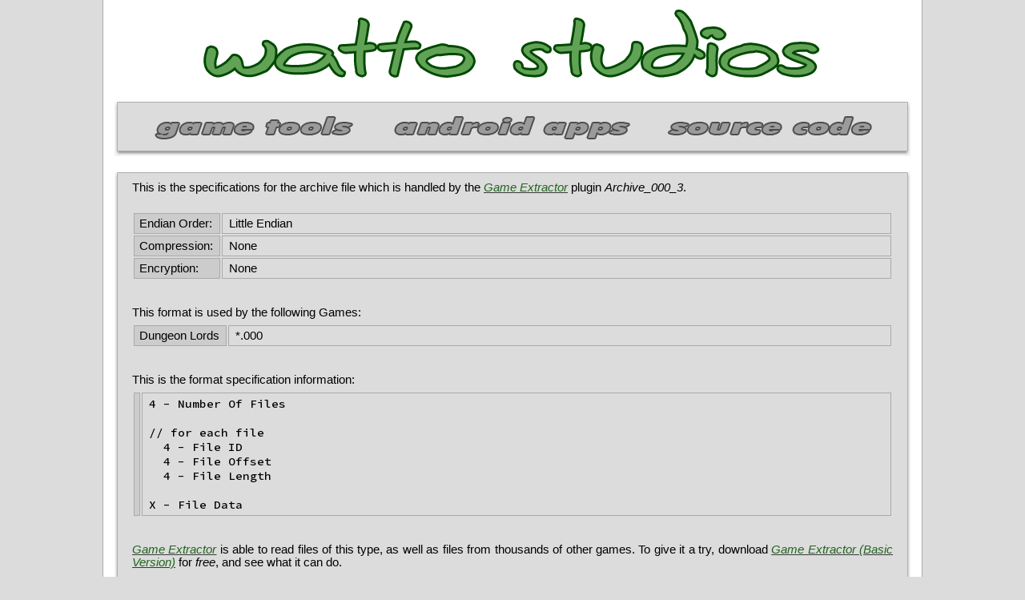

--- FILE ---
content_type: text/html
request_url: https://watto.org/specs.html?specs=Archive_000_3
body_size: 4290
content:
<html>

  <head>
    <title>watto studios - http://www.watto.org</title>
    <link rel="stylesheet" type="text/css" href="style.css" />
    <link rel="shortcut icon" href="favicon.ico" />
    <link rel="apple-touch-icon" href="favicon.png" />
    <link href="https://fonts.googleapis.com/css?family=Source+Code+Pro:500" rel="stylesheet">
    <script src="scripts/jquery.js"></script>
  </head>

  <body bgcolor="white">
    <center>

      <table width="100%" height="100%" cellpadding="0" cellspacing="0">
        <tr width="100%" height="100%">
          <td width="10%">&nbsp;</td>
          <td width="80%" class="mainframe" />

<!-- MENUS - START -->

            <div class="logo">
              <a href="index.html"><img src="images/toplogo.png" id="toplogo" /></a>
            </div>

            <div id="topmenu">
              <center>
                <table class="topmenu" width="100%" cellpadding="0" cellspacing="0">
                  <tr width="100%">
                    <td class="lightgrey border-tl"></td>
                    <td class="lightgrey border-t"></td>
                    <td class="lightgrey border-tr"></td>
                  </tr>
                  <tr width="100%">
                    <td class="lightgrey border-l"></td>
                    <td class="lightgrey border-m center">

                      <table width="100%" cellpadding="0" cellspacing="0">
                        <tr width="100%">
                          <td class="width33pc center hand" id="topmenu_game_tools"><img id="img_game_tools_front" src="titles/game_tools_front.png"><img id="img_game_tools_back" src="titles/game_tools_back.png"></td>
                          <td class="width33pc center hand" id="topmenu_android_apps"><img id="img_android_apps_front" src="titles/android_apps_front.png"><img id="img_android_apps_back" src="titles/android_apps_back.png"></td>
                          <td class="width33pc center hand" id="topmenu_source_code"><img id="img_source_code_front" src="titles/source_code_front.png"><img id="img_source_code_back" src="titles/source_code_back.png"></td>
                        </tr>
                      </table>

                    </td>
                    <td class="lightgrey border-r"></td>
                  </tr>
                  <tr width="100%">
                    <td class="lightgrey border-bl"></td>
                    <td class="border-b"></td>
                    <td class="lightgrey border-br"></td>
                  </tr>
                </table>
              </center>
            </div>

            <div id="submenu" class="submenu_closed">
              <center>
                <table class="submenu" width="100%" cellpadding="0" cellspacing="0">
                  <tr width="100%">
                    <td class="darkgrey border-tl"></td>
                    <td class="darkgrey border-t"></td>
                    <td class="darkgrey border-tr"></td>
                  </tr>
                  <tr width="100%">
                    <td class="darkgrey border-l"></td>
                    <td class="darkgrey border-m center">

                      <table width="100%" cellpadding="0" cellspacing="0" class="submenu_inner">
                        <tr width="100%">
                          <td class="width33pc center hand" id="submenu_game_extractor"><img id="img_game_extractor_front" src="titles/game_extractor_front.png"><br /><img id="img_game_extractor_back" src="titles/game_extractor_back.png"></td>
                          <td class="width33pc center hand" id="submenu_game_imager"><img id="img_game_imager_front" src="titles/game_imager_front.png"><br /><img id="img_game_imager_back" src="titles/game_imager_back.png"></td>
                          <td class="width33pc center hand" id="submenu_game_translator"><img id="img_game_translator_front" src="titles/game_translator_front.png"><br /><img id="img_game_translator_back" src="titles/game_translator_back.png"></td>
                        </tr>
                      </table>

                    </td>
                    <td class="darkgrey border-r"></td>
                  </tr>
                  <tr width="100%">
                    <td class="darkgrey border-bl"></td>
                    <td class="border-b"></td>
                    <td class="darkgrey border-br"></td>
                  </tr>
                </table>
              </center>
            </div>

<!-- MENUS - FINISH -->

<!-- JQUERY FOR MENUS - START -->
<script>
// TOP MENU
var secondaryMenuOpen = false;
$("#topmenu_game_tools").on("click",function(){
  if (secondaryMenuOpen){
    $("#submenu").animate({marginTop: '-=150px'});
    }
  else {
    $("#submenu").animate({marginTop: '+=150px'});
    }
  secondaryMenuOpen = !secondaryMenuOpen;
});
$("#topmenu_game_tools").on("mouseenter",function(){
  $('#img_game_tools_front').attr('src','titles/selected/game_tools_front.png');
  $('#img_game_tools_back').attr('src','titles/selected/game_tools_back.png');
});
$("#topmenu_game_tools").on("mouseleave",function(){
  if (!secondaryMenuOpen){
    $('#img_game_tools_front').attr('src','titles/game_tools_front.png');
    $('#img_game_tools_back').attr('src','titles/game_tools_back.png');
    }
});


$("#topmenu_android_apps").on("click",function(){
  window.location.href = "android.html";
});
$("#topmenu_android_apps").on("mouseenter",function(){
  $('#img_android_apps_front').attr('src','titles/selected/android_apps_front.png');
  $('#img_android_apps_back').attr('src','titles/selected/android_apps_back.png');
});
$("#topmenu_android_apps").on("mouseleave",function(){
  $('#img_android_apps_front').attr('src','titles/android_apps_front.png');
  $('#img_android_apps_back').attr('src','titles/android_apps_back.png');
});


$("#topmenu_source_code").on("click",function(){
    window.location.href = "source_code.html";
});
$("#topmenu_source_code").on("mouseenter",function(){
  $('#img_source_code_front').attr('src','titles/selected/source_code_front.png');
  $('#img_source_code_back').attr('src','titles/selected/source_code_back.png');
});
$("#topmenu_source_code").on("mouseleave",function(){
  $('#img_source_code_front').attr('src','titles/source_code_front.png');
  $('#img_source_code_back').attr('src','titles/source_code_back.png');
});


// SECONDARY MENU
$("#submenu_game_extractor").on("click",function(){
    window.location.href = "game_extractor.html";
});
$("#submenu_game_extractor").on("mouseenter",function(){
  $('#img_game_extractor_front').attr('src','titles/selected/game_extractor_front.png');
  $('#img_game_extractor_back').attr('src','titles/selected/game_extractor_back.png');
});
$("#submenu_game_extractor").on("mouseleave",function(){
  $('#img_game_extractor_front').attr('src','titles/game_extractor_front.png');
  $('#img_game_extractor_back').attr('src','titles/game_extractor_back.png');
});


$("#submenu_game_imager").on("click",function(){
    window.location.href = "game_imager.html";
});
$("#submenu_game_imager").on("mouseenter",function(){
  $('#img_game_imager_front').attr('src','titles/selected/game_imager_front.png');
  $('#img_game_imager_back').attr('src','titles/selected/game_imager_back.png');
});
$("#submenu_game_imager").on("mouseleave",function(){
  $('#img_game_imager_front').attr('src','titles/game_imager_front.png');
  $('#img_game_imager_back').attr('src','titles/game_imager_back.png');
});


$("#submenu_game_translator").on("click",function(){
    window.location.href = "game_translator.html";
});
$("#submenu_game_translator").on("mouseenter",function(){
  $('#img_game_translator_front').attr('src','titles/selected/game_translator_front.png');
  $('#img_game_translator_back').attr('src','titles/selected/game_translator_back.png');
});
$("#submenu_game_translator").on("mouseleave",function(){
  $('#img_game_translator_front').attr('src','titles/game_translator_front.png');
  $('#img_game_translator_back').attr('src','titles/game_translator_back.png');
});
</script>
<!-- JQUERY FOR MENUS - FINISH -->

<!-- MAIN CONTENT - WELCOME - START -->

			<table class="frame100pc" cellpadding="0" cellspacing="0">
			  <tr width="100%">
					<td class="lightgrey border-tl"></td>
					<td class="lightgrey border-t"></td>
					<td class="lightgrey border-tr"></td>
			  </tr>
			  <tr width="100%">
					<td class="lightgrey border-l"></td>
					<td class="lightgrey frame100pc">

<!-- MAIN CONTENT - APPS - DYNAMICALLY_GENERATED - START -->
            <div id="specs_area">
            </div>
<!-- MAIN CONTENT - APPS - DYNAMICALLY_GENERATED - FINISH -->

					</td>
					<td class="lightgrey border-r"></td>
			  </tr>
			  <tr width="100%">
					<td class="lightgrey border-bl"></td>
					<td class="border-b"></td>
					<td class="lightgrey border-br"></td>
			  </tr>
			</table>

<!-- MAIN CONTENT - WELCOME - FINISH -->

<!-- JQUERY FOR APPS DYNAMIC CONTENT - START -->
<script>

var getUrlParameter = function getUrlParameter(sParam) {
    var sPageURL = decodeURIComponent(window.location.search.substring(1)),
        sURLVariables = sPageURL.split('&'),
        sParameterName,
        i;

    for (i = 0; i < sURLVariables.length; i++) {
        sParameterName = sURLVariables[i].split('=');

        if (sParameterName[0] === sParam) {
            return sParameterName[1] === undefined ? true : sParameterName[1];
        }
    }
};

function capitalizeFirstLetter(string) {
    return string.charAt(0).toUpperCase() + string.slice(1);
}

var specsFile = getUrlParameter('specs');
if (specsFile != null){

var prefix = "";
if (specsFile.indexOf("Viewer") == 0){
  prefix = "viewer/";
  }
else if (specsFile.indexOf("Exporter") == 0){
  prefix = "exporter/";
  }
else if (specsFile.indexOf("Archive") == 0){
  // determine which archive folder contains the specs (as we have a max of 1000 files per folder)
  firstChar = specsFile.substr(8,1);
  prefix = "archive" + firstChar + "/";
  }


specsFile = "ge/specs/" + prefix + specsFile + ".xml";
$.get(specsFile, function( data ) {

  // for each "app"
  $(data).find("format").each(function(){

    // construct the HTML for the data

	  var html =  '';

    var type = $(this).children("type").text();
		if (type != null && type != ""){
			html += 'This is the specifications for the ' + type + ' file';
			}
    var plugin = $(this).children("plugin");
		if (plugin != null){
		  var pluginName = plugin.children("name").text();
		  var pluginType = plugin.children("type").text();
		  if (pluginType != null && pluginType != "" && pluginName != null && pluginName != ""){
		  	html += ' which is handled by the <a href="game_extractor.html"><span class="greentext">Game Extractor</span></a> plugin <i>' + capitalizeFirstLetter(pluginType) + '_' + pluginName + '</i>.<br /><br />';
		  	}
		  else {
		    html += '.<br /><br />';
		    }
			}
	  else {
	    html += '.<br /><br />';
     	}

    html += '<table class="specs_details">';

    var endian = $(this).children("endian").text();
		if (endian != null && endian != ""){
			html += '<tr class="specs_details"><td class="specs_details_title">Endian Order:</td><td class="specs_details_value">' + capitalizeFirstLetter(endian) + ' Endian</td></tr>';
			}

    var compression = $(this).children("compression");
    if (compression != null){
      html += '<tr class="specs_details"><td class="specs_details_title">Compression:</td><td class="specs_details_value">';
      var compressionCount = compression.length;
      if (compressionCount <= 0){
        html += 'None';
        }
		  $(this).children("compression").each(function(){
		  	html += $(this).text();
		  	compressionCount -= 1;
		  	if (compressionCount != 0){
		  	  html += ', ';
		  	  }
			  });
			  html += '</td></tr>';
			}

    var encryption = $(this).children("encryption");
    if (encryption != null){
      html += '<tr class="specs_details"><td class="specs_details_title">Encryption:</td><td class="specs_details_value">';
      var encryptionCount = encryption.length;
      if (encryptionCount <= 0){
        html += 'None';
        }
		  $(this).children("encryption").each(function(){
		  	html += $(this).text();
		  	encryptionCount -= 1;
		  	if (encryptionCount != 0){
		  	  html += ', ';
		  	  }
			  });
			  html += '</td></tr>';
			}

		html += '</table><br /><br />';

		html += 'This format is used by the following Games:<br />';

    html += '<table class="specs_details">';

		$(this).children("game").each(function(){
		  var gameName = $(this).children("name").text();
		  var gamePlatform = $(this).children("platform").text();

		  if (gamePlatform != "PC"){
		    gamePlatform = '<i>[' + gamePlatform + ']</i>';
		  }
		  else {
		    gamePlatform = ''; // Clear it - PC is the default
		    }

		  html += '<tr class="specs_details"><td class="specs_details_title">' + gameName + ' ' + gamePlatform + '</td><td class="specs_details_value">';

			$(this).find("extension").each(function(){
				html += '*.' + $(this).text() + ' ';
				});

		  html += '</td></tr>';
			});


    html += '</table><br /><br />';

    var specs = $(this).children("specs").text();
		if (specs != null && specs != ""){
			html += 'This is the format specification information: <table class="specs_details"><tr class="specs_details"><td class="specs_details_title10">&nbsp;</td><td class="specs_details_value"><pre>' + specs.trim() + '</pre></td></tr></table><br /><br />';
			}

    var notes = $(this).children("notes").text();
		if (notes != null && notes != ""){
			html += 'These are the accompanying notes and further information: <table class="specs_details"><tr class="specs_details"><td class="specs_details_title10">&nbsp;</td><td class="specs_details_value"><pre>' + notes.trim() + '</pre></td></tr></table><br /><br />';
			}


	  var support = $(this).children("support");
	  if (support != null){
	    var writable = support.children("writable").text();
  		if (writable != null && writable != ""){
  			html += '<a href="game_extractor.html"><span class="greentext">Game Extractor</span></a> is able to read files of this type, as well as files from thousands of other games. To give it a try, download <a href="game_extractor.html"><span class="greentext">Game Extractor (Basic Version)</span></a> for <i>free</i>, and see what it can do.<br /><br />';
  			if (writable == "true"){
  			  html += 'Game Extractor (Full Version) is also able to modify and save files of this type. Visit the <a href="game_extractor.html"><span class="greentext">Game Extractor website</span></a> for more information on this, and the other great features that come with Game Extractor (Full Version).<br /><br />';
  			  }
  			}
	    }

	    html += 'For further information on this format, refer to the source code on our <a href="https://github.com/wattostudios/GameExtractor"><span class="greentext">GitHub</span></a> repository.<br /><br />';



		$("#specs_area").append(html);

    });

        });
}

</script>
<!-- JQUERY FOR APPS DYNAMIC CONTENT - FINISH -->


<!-- FACEBOOK - START -->
<div id="fb-root"></div>
<script async defer crossorigin="anonymous" src="https://connect.facebook.net/en_US/sdk.js#xfbml=1&version=v7.0&appId=257642237582488"></script>
<!-- FACEBOOK - FINISH -->

<!-- FOOTER - START -->

            <table width="100%" cellpadding="0" cellspacing="0" class="end_filler">
              <tr width="100%">
                <td class="end_filler">
                  &nbsp;
                </td>
              </tr>
            </table>


            <div class="footer">
              <a href="about.html">About</a>
              &nbsp;&nbsp;&nbsp;&nbsp;&nbsp;
              <a href="legal.html">Legal</a>
              &nbsp;&nbsp;&nbsp;&nbsp;&nbsp;
              <a href="contact.html">Contact</a>
              <br /><br />
              <a href="https://twitter.com/wattostudios?ref_src=twsrc%5Etfw" class="twitter-follow-button" data-show-screen-name="false" data-show-count="false">Follow @wattostudios</a><script async src="https://platform.twitter.com/widgets.js" charset="utf-8"></script>
              &nbsp;&nbsp;&nbsp;&nbsp;&nbsp;
              <div class="fb-like" data-href="https://www.facebook.com/watto.org/" data-width="" data-layout="button" data-action="like" data-size="small" data-share="false"></div>
            </div>

<!-- FOOTER - FINISH -->

          </td>
          <td width="10%">&nbsp;</td>
        </tr>
      </table>

    </center>


<!-- GOOGLE ANALYTICS - START -->
<!-- Google tag (gtag.js) -->
<script async src="https://www.googletagmanager.com/gtag/js?id=G-ES2S5HNP3V"></script>
<script>
  window.dataLayer = window.dataLayer || [];
  function gtag(){dataLayer.push(arguments);}
  gtag('js', new Date());

  gtag('config', 'G-ES2S5HNP3V');
</script>
<!-- GOOGLE ANALYTICS - FINISH -->


  </body>

</html>

--- FILE ---
content_type: text/css
request_url: https://watto.org/style.css
body_size: 2061
content:
html, body		{margin:0px;border:solid 0px #FFFFFF;color:#000000;background-color:#DCDCDC;height:100%;}
td			{font:12pt arial;}
td.mainframe		{width:80%;margin:8px;border-left:solid 1px #AAAAAA;border-right:solid 1px #AAAAAA;color:#000000;background-color:#FFFFFF;text-align:center;vertical-align:top;}
table.fullframe		{width:100%;padding:0px;text-align:center;vertical-align:top;border-spacing:14px;border-collapse:separate;}
td.fullframe		{width:100%;margin:8px;padding:8px;padding-top:14px;padding-bottom:14px;border:solid 2px #535353;color:#000000;background-color:#DCDCDC;text-align:justify;vertical-align:top;}
table.secondframe	{width:100%;padding:0px;text-align:center;vertical-align:top;border-spacing:14px;border-collapse:separate;}
td.secondframe		{width:50%;margin:8px;padding:8px;padding-top:14px;padding-bottom:14px;border:solid 2px #535353;color:#000000;background-color:#DCDCDC;text-align:justify;vertical-align:top;}
table.thirdframe	{width:100%;padding:0px;text-align:center;vertical-align:top;border-spacing:14px;border-collapse:separate;}
td.thirdframe		{width:30%;margin:8px;padding:8px;padding-top:14px;padding-bottom:14px;border:solid 2px #535353;color:#000000;background-color:#DCDCDC;text-align:center;vertical-align:top;}
table.frame80		{width:80%;padding:0px;text-align:center;vertical-align:top;border-spacing:14px;border-collapse:separate;}
td.frame80		{width:80%;margin:8px;padding:8px;padding-top:14px;padding-bottom:14px;border:solid 2px #535353;color:#000000;background-color:#DCDCDC;text-align:justify;vertical-align:top;}
td.middle		{vertical-align:middle;}
td.center		{text-align:center;}
td.justify		{text-align:justify;}
td.chosen		{background-color:#B2B2B2;}
td.hovered		{background-color:#62A256;border:solid 2px #1F651C;}
td.borderless		{border:solid 0px;}
h3			{font:12pt arial;color:#383838;font-style:italic;margin-bottom:3px;}
a			{color:#383838;text-align:center;text-decoration:underline;cursor:hand;font-style:italic;}
#toplogo		{margin:8px;}
td.n			{font:10pt arial;border:solid 1px #AAAAAA;width:50%;text-align:justify;padding-top:0px;padding-bottom:0px;}
td.n1			{font:10pt arial;border:solid 1px #AAAAAA;width:50%;text-align:justify;padding-top:0px;padding-bottom:0px;}
td.n2			{font:10pt arial;border:solid 1px #AAAAAA;width:30%;text-align:justify;padding-top:0px;padding-bottom:0px;}
td.n3			{font:10pt arial;border:solid 1px #AAAAAA;width:20%;text-align:justify;padding-top:0px;padding-bottom:0px;}
td.h			{font:10pt arial;border:solid 1px #AAAAAA;text-align:center;font-style:italic;background-color:#CCCCCC;}
td.n			{font:10pt arial;border:solid 1px #AAAAAA;padding-right:40px;}
td.g			{font:10pt arial;border:solid 1px #AAAAAA;background-color:#E0F2D0;padding-right:40px;}
td.r			{font:10pt arial;border:solid 1px #AAAAAA;background-color:#F2D0D0;padding-right:40px;}
td.y			{font:10pt arial;border:solid 1px #AAAAAA;background-color:#F2F2D0;padding-right:40px;}
td.p			{font:10pt arial;border:solid 1px #AAAAAA;background-color:#D2D0F2;padding-right:40px;}
span.android		{color:#237718;font-weight:bold;}
span.xbox		{color:#237718;font-weight:bold;}
span.xbox360		{color:#237718;font-weight:bold;}
span.ios		{color:#000000;font-weight:bold;}
span.ps1		{color:#183A77;font-weight:bold;}
span.ps2		{color:#183A77;font-weight:bold;}
span.ps3		{color:#183A77;font-weight:bold;}
span.ps4		{color:#183A77;font-weight:bold;}
span.psx		{color:#183A77;font-weight:bold;}
span.psp		{color:#6C6C6C;font-weight:bold;}
span.nds		{color:#000000;font-weight:bold;}
span.n64		{color:#000000;font-weight:bold;}
span.wii		{color:#183A77;font-weight:bold;}
span.wiiu		{color:#183A77;font-weight:bold;}
span.gamecube		{color:#183A77;font-weight:bold;}
span.switch		{color:#FF0000;font-weight:bold;}
span.dreamcast		{color:#183A77;font-weight:bold;}
span.greentext		{color:#1F651C;}
span.legal_definition	{color:#6C6C6C;font-style:italic;}
span.width100		{width:100px;display:inline-block;}
span.paddminus50	{margin-left:-50px;}
tr.hidden		{display:none;}
tr.hidden2		{display:none;}
tr.hidden3		{display:none;}
img			{border:solid 0px #FFFFFF;vertical-align:middle;}
img.border1		{border:solid 1px #AAAAAA;vertical-align:middle;}
input			{border:solid 2px #295914;font:12pt arial;color:#000000;background-color:#E0F2D0;margin-bottom:8px;}
input.width80p		{width:80%;}
textarea		{border:solid 2px #295914;font:12pt arial;color:#000000;background-color:#E0F2D0;margin-bottom:8px;}
textarea.width80p	{width:80%; height:100px;}
button			{border:solid 2px #535353;font:12pt arial;color:#000000;background-color:#DCDCDC;margin-bottom:8px;border-radius:6px;padding-top:2px;padding-left:16px;padding-right:16px;}
div.secondarymenu	{display:none;}
span.app_heading	{font:14pt arial;color:#383838;margin-left:3px;}
span.source_heading	{font:14pt arial;color:#383838;}
span.source_subheading	{font:11pt arial;color:#383838;font-style:italic;}

zzztable.topmenu	{width:100%;padding:14px;text-align:center;vertical-align:top;}
zzztd.topmenu		{padding:8px;padding-top:14px;padding-bottom:14px;border:solid 2px #535353;color:#000000;background-color:#DCDCDC;text-align:center;vertical-align:top;}
zzztd.topmenu_padder	{width:0px;padding-left:14px;}
zzztd.submenu_empty	{}
zzztd.submenu_joiner	{border-left:solid 2px #535353;border-right:solid 2px #535353;color:#000000;background-color:#EEEEEE;}
zzztd.submenu		{padding:8px;padding-top:14px;padding-bottom:14px;color:#000000;background-color:#EEEEEE;text-align:center;vertical-align:top;}
zzztd.submenu_padder	{width:0px;padding-left:14px;border-top:solid 2px #535353;border-bottom:solid 2px #535353;color:#000000;background-color:#EEEEEE;}
zzztd.border_top	{border-top:solid 2px #535353;}
zzztd.border_bottom	{border-bottom:solid 2px #535353;}
zzztd.border_left	{border-left:solid 2px #535353;}
zzztd.border_right	{border-right:solid 2px #535353;}

td.width50pc		{width:50%;}
td.width33pc		{width:33%;}
td.width66pc		{width:66%;}

table.width50pc		{width:50%;}

div.hidden		{display:none;}
table.hidden		{display:none;}
table.not_shown		{visibility:hidden;}

div.footer		{font:10pt arial;color:#000000;padding-bottom:20px;}
div.footer a		{font:10pt arial;color:#000000;font-style:italic;}

td.border-tl		{width:8px;height:5px;background-image:url("border/tl.gif");background-repeat:no-repeat;}
td.border-t		{height:5px;background-image:url("border/t.gif");background-repeat:repeat-x;}
td.border-tr		{width:8px;height:5px;background-image:url("border/tr.gif");background-repeat:no-repeat;}
td.border-l		{width:8px;background-image:url("border/l.gif");background-repeat:repeat-y;}
td.border-m		{font:10pt arial;color:#000000;padding:6px;padding-bottom:10px;}
td.border-r		{width:8px;background-image:url("border/r.gif");background-repeat:repeat-y;}
td.border-bl		{width:8px;height:7px;background-image:url("border/bl.gif");background-repeat:no-repeat;}
td.border-b		{height:7px;background-image:url("border/b.png");background-repeat:repeat-x;}
td.border-br		{width:8px;height:7px;background-image:url("border/br.gif");background-repeat:no-repeat;}
td.lightgrey		{font:1pt arial;color:#DCDCDC;background-color:#DCDCDC;}
td.darkgrey		{font:1pt arial;color:#C5C5C5;background-color:#C5C5C5;}
table.topmenu		{width:100%;padding:14px;padding-top:0px;position:relative;z-index:3;}
table.submenu		{width:98%;padding:14px;position:relative;z-index:1;margin-top:-42px;padding-bottom:0px;}
table.submenu_inner	{padding-top:6px;}
td.hand			{cursor:pointer;}
div.hidden		{display:none;}
div.logo		{position:relative;z-index:2;background-color:#FFFFFF;padding-bottom:14px;}
div.submenu_closed	{margin-top:-150px;padding-bottom:14px;}
div.submenu_open	{padding-bottom:14px;}

table.frame100pc	{width:100%;padding:14px;vertical-align:top;}
td.frame100pc		{padding:14px;padding-top:6px;font:12pt arial;color:#000000;background-color:#DCDCDC;text-align:justify;vertical-align:top;}

table.halfhalf		{width:100%;text-align:center;vertical-align:top;}
td.halfhalf		{width:50%;font:12pt arial;color:#000000;text-align:justify;vertical-align:top;}

td.vertical_rule	{width:14px;padding:0px;}
div.vertical_rule	{width:1px;height:100%;background-color:#AAAAAA;margin-left:14px;margin-right:14px;}

span.h3			{font:12pt arial;color:#383838;font-style:italic;}

td.smaller		{font:11pt arial;}
span.smaller		{font:10pt arial;}
div.preloader		{display:none;}
td.left_align		{text-align:left;}
td.top_align		{vertical-align:top;}

table.features		{padding:14px;vertical-align:top;}
td.featurestitle	{padding:6px;padding-right:14px;font:12pt arial;color:#000000;background-color:#DCDCDC;text-align:justify;vertical-align:middle;border-top:solid 1px #AAAAAA;}
td.featuresvalue	{padding:6px;font:12pt arial;color:#000000;background-color:#DCDCDC;text-align:center;vertical-align:top;border-top:solid 1px #AAAAAA;}
td.featuresheader	{padding:6px;font:12pt arial;color:#000000;background-color:#DCDCDC;text-align:center;vertical-align:middle;font-style:italic;}
td.featuresyes		{padding:6px;font:12pt arial;color:#000000;background-color:#C4DFC5;text-align:center;vertical-align:middle;border-top:solid 1px #AAAAAA;min-width:200px;}
td.featuresno		{padding:6px;font:12pt arial;color:#000000;background-color:#DFC4C4;text-align:center;vertical-align:middle;border-top:solid 1px #AAAAAA;min-width:200px;}

span.smallgrey		{font:10pt arial;color:#555555;font-style:italic;}

span#screenshottext	{font-style:italic;}

div#specs_area		{font:11pt arial;}
table.specs_details	{width:100%;padding:0px;padding-top:6px;text-align:center;vertical-align:top;border-spacing:2px;border-collapse:separate;}
tr.specs_details	{width:100%;padding:0px;text-align:center;vertical-align:top;border-spacing:2px;border-collapse:separate;}
td.specs_details_title	{width:5%;margin:8px;padding:8px;padding-left:6px;padding-top:4px;padding-bottom:4px;border:solid 1px #AAAAAA;color:#000000;background-color:#CCCCCC;text-align:justify;vertical-align:top;white-space:nowrap;font:11pt arial;}
td.specs_details_title10{width:10px;margin:8px;border:solid 1px #AAAAAA;color:#000000;background-color:#CCCCCC;text-align:justify;vertical-align:top;white-space:nowrap;font:11pt arial;}
td.specs_details_value	{width:100%;margin:8px;padding:8px;padding-top:4px;padding-bottom:4px;border:solid 1px #AAAAAA;color:#000000;background-color:#DCDCDC;text-align:justify;vertical-align:top;font:11pt arial;}
pre			{font-family: 'Source Code Pro', monospace;}

--- FILE ---
content_type: text/xml
request_url: https://watto.org/ge/specs/archive0/Archive_000_3.xml
body_size: 68
content:
<format>
	<type>archive</type>
	<plugin>
		<name>000_3</name>
		<type>archive</type>
	</plugin>
	<game>
		<name>Dungeon Lords</name>
		<extension>000</extension>
		<platform>PC</platform>
	</game>
	<endian>little</endian>
	<specs>
4 - Number Of Files

// for each file
  4 - File ID
  4 - File Offset
  4 - File Length

X - File Data
	</specs>
	<support>
		<writable>true</writable>
	</support>
</format>
